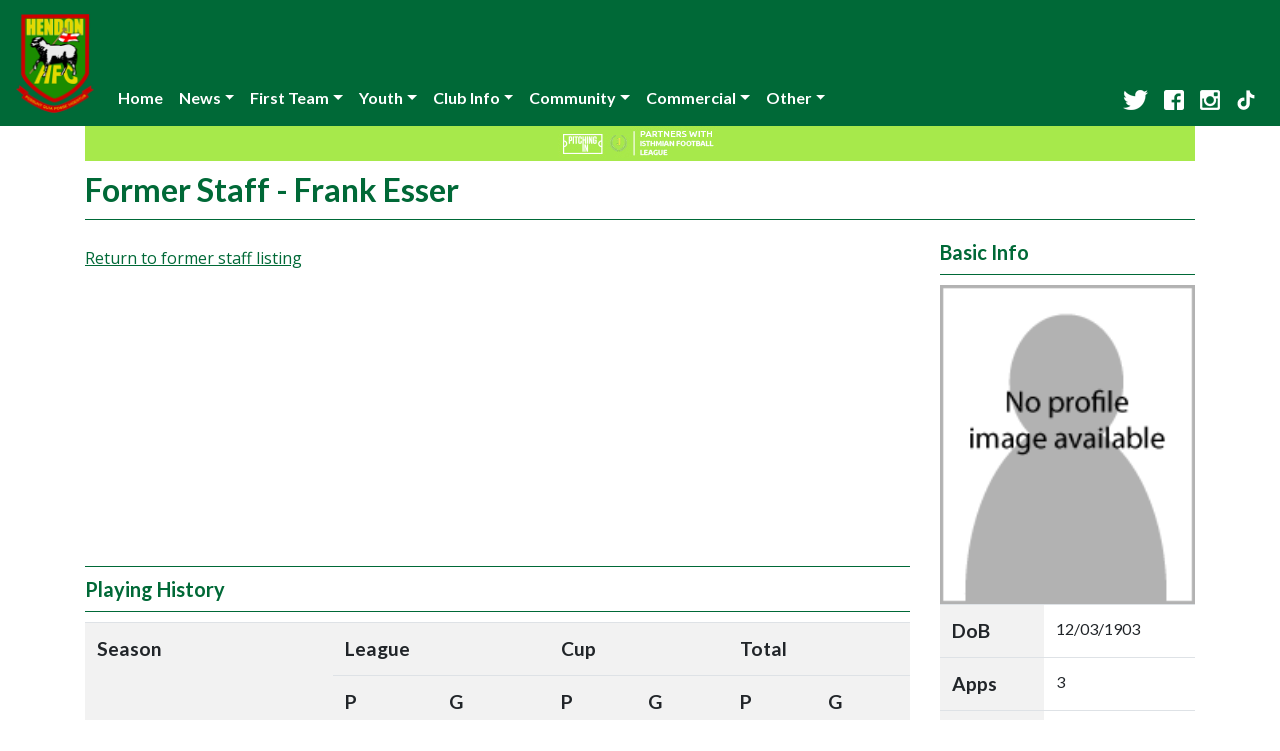

--- FILE ---
content_type: text/html;charset=UTF-8
request_url: https://hendonfc.net/Squad?method=view&id=1999
body_size: 15929
content:
<!DOCTYPE html>

<html lang="en">

<head>
    <title>Greensnet - Official Hendon FC: Former Staff - Frank Esser</title>
    <meta charset="UTF-8">
    <meta http-equiv="X-UA-Compatible" content="IE=edge" />
    <meta name="viewport" content="width=device-width, initial-scale=1" />

    <!-- Favicon -->
    <link rel="apple-touch-icon" sizes="180x180" href="/apple-touch-icon.png">
    <link rel="icon" type="image/png" sizes="32x32" href="/favicon-32x32.png">
    <link rel="icon" type="image/png" sizes="16x16" href="/favicon-16x16.png">
    <link rel="manifest" href="/site.webmanifest">

    <!-- Fonts -->
    <link href="https://fonts.googleapis.com/css?family=Lato:400,700|Open+Sans:400,700&display=swap" rel="stylesheet">

    <!-- Bootstrap -->
    <link rel="stylesheet" href="//stackpath.bootstrapcdn.com/bootstrap/4.3.1/css/bootstrap.min.css" integrity="sha384-ggOyR0iXCbMQv3Xipma34MD+dH/1fQ784/j6cY/iJTQUOhcWr7x9JvoRxT2MZw1T" crossorigin="anonymous">
    <script src="//code.jquery.com/jquery-3.2.1.slim.min.js" integrity="sha384-KJ3o2DKtIkvYIK3UENzmM7KCkRr/rE9/Qpg6aAZGJwFDMVNA/GpGFF93hXpG5KkN" crossorigin="anonymous"></script>
    <script src="//cdnjs.cloudflare.com/ajax/libs/popper.js/1.12.9/umd/popper.min.js" integrity="sha384-ApNbgh9B+Y1QKtv3Rn7W3mgPxhU9K/ScQsAP7hUibX39j7fakFPskvXusvfa0b4Q" crossorigin="anonymous"></script>
    <script src="//maxcdn.bootstrapcdn.com/bootstrap/4.0.0/js/bootstrap.min.js" integrity="sha384-JZR6Spejh4U02d8jOt6vLEHfe/JQGiRRSQQxSfFWpi1MquVdAyjUar5+76PVCmYl" crossorigin="anonymous"></script>

    <link rel="stylesheet" type="text/css" href="/css/greensnet.css" />

    <link rel="stylesheet" type="text/css" href="css/squad.css" />

    <!-- Global site tag (gtag.js) - Google Analytics -->
    <script async src="https://www.googletagmanager.com/gtag/js?id=UA-70699-1"></script>
    <script>
        window.dataLayer = window.dataLayer || [];
        function gtag(){dataLayer.push(arguments);}
        gtag('js', new Date());

        gtag('config', 'UA-70699-1');
    </script>

    <!-- Begin Cookie Consent plugin by Silktide - http://silktide.com/cookieconsent -->
    <!--    <script type="text/javascript">
        window.cookieconsent_options = {"message":"This website uses cookies to ensure you get the best experience on our website.","dismiss":"Got it!","learnMore":"More info","link":"http://www.hendonfc.net/Cookies","theme":"dark-bottom"};
        </script>

        <script type="text/javascript" src="//s3.amazonaws.com/cc.silktide.com/cookieconsent.latest.min.js"></script>
    -->    <!-- End Cookie Consent plugin -->

    <script>
        window.onscroll = function() {scrollFunction()};

        function scrollFunction() {
            if (window.scrollY > 100) {
                document.getElementById("crest").style.height = "40px";
            } else {
                document.getElementById("crest").style.height = "100px";
            }
        }

    </script>
</head>
<body>
<nav class="navbar fixed-top navbar-expand-lg navbar-dark d-print-none">
    <a class="navbar-brand" href="/"><img src="/images/crest160.png" id="crest"></a>
    <button class="navbar-toggler" type="button" data-toggle="collapse" data-target="#navbarSupportedContent" aria-controls="navbarSupportedContent" aria-expanded="false" aria-label="Toggle navigation">
        <span class="navbar-toggler-icon"></span>
    </button>

    <div class="collapse navbar-collapse" id="navbarSupportedContent">
        <ul class="navbar-nav mr-auto">
            <li class="nav-item d-none d-lg-block">
                <a class="nav-link" href="/Home">Home</a>
            </li>
            <li class="nav-item dropdown">
                <a class="nav-link dropdown-toggle" href="#" role="button" data-toggle="dropdown" aria-haspopup="true" aria-expanded="false" id="newsDropdown">News</a>
                <div class="dropdown-menu" aria-labelledby="newsDropdown">
                    <a class="dropdown-item" href="/News">Latest News</a>
                    <a class="dropdown-item" href="/News/Archive">News Archive</a>
                </div>
            </li>
            <li class="nav-item dropdown d-none d-md-block">
                <a class="nav-link dropdown-toggle" href="#" role="button" data-toggle="dropdown" aria-haspopup="true" aria-expanded="false" id="firstTeamDropdown">First Team</a>
                <div class="dropdown-menu" aria-labelledby="firstTeamDropdown">
                    <a class="dropdown-item" href="/Fixtures">Fixtures &amp; Results</a>
                    <a class="dropdown-item" href="/Appearances">Appearances</a>
                    <a class="dropdown-item" href="/Tables">Table</a>
                    <a class="dropdown-item" href="/Squad">Playing Squad</a>
                    <div class="dropdown-divider"></div>
                    <a class="dropdown-item" href="/Archives">Archives</a>
                </div>
            </li>
            <li class="nav-item dropdown d-none d-md-block">
                <a class="nav-link dropdown-toggle" href="#" role="button" data-toggle="dropdown" aria-haspopup="true" aria-expanded="false" id="youthDropdown">Youth</a>
                <div class="dropdown-menu" aria-labelledby="youthDropdown">
                    <a class="dropdown-item" href="/YouthNews?team=13">Under 19s (F1 Central)</a>
                    <a class="dropdown-item" href="/YouthNews?team=14">Under 19s (F2 North-East)</a>
                    <a class="dropdown-item" href="/YouthNews?team=3">Under 18s</a>
                    <div class="dropdown-divider"></div>
                    <a class="dropdown-item" href="/YouthArchive">Archives</a>
                </div>
            </li>
            <li class="nav-item dropdown d-block d-md-none">
                <a class="nav-link dropdown-toggle" href="#" role="button" data-toggle="dropdown" aria-haspopup="true" aria-expanded="false" id="teamsDropdown">Teams</a>
                <div class="dropdown-menu" aria-labelledby="teamsDropdown">
                    <div class="nav-item">First Team</div>
                    <div class="dropdown-divider"></div>
                    <a class="dropdown-item" href="/Fixtures">Fixtures &amp; Results</a>
                    <a class="dropdown-item" href="/Appearances">Appearances</a>
                    <a class="dropdown-item" href="/Tables">Table</a>
                    <a class="dropdown-item" href="/Squad">Playing Squad</a>
                    <a class="dropdown-item" href="/Archives">Archives</a>
                    <div class="dropdown-divider"></div>
                    <div class="nav-item">Youth</div>
                    <div class="dropdown-divider"></div>
                    <a class="dropdown-item" href="/YouthNews?team=11">Under 23s</a>
                    <a class="dropdown-item" href="/YouthNews?team=3">Under 18s</a>
                    <a class="dropdown-item" href="/YouthArchive">Archive</a>
                </div>
            </li>
            <li class="nav-item dropdown">
                <a class="nav-link dropdown-toggle" href="#" role="button" data-toggle="dropdown" aria-haspopup="true" aria-expanded="false" id="clubInfoDropdown">Club Info</a>
                <div class="dropdown-menu" aria-labelledby="clubInfoDropdown">
                    <a class="dropdown-item" href="/ClubInfo">General Info</a>
                    <a class="dropdown-item" href="/Admission">Admission</a>
                    <a class="dropdown-item" href="/Directions">Directions</a>
                    <a class="dropdown-item" href="/History">History</a>
                    <a class="dropdown-item" href="/Honours">Honours</a>
                </div>
            </li>
            <li class="dropdown">
                <a class="nav-link dropdown-toggle" href="#" role="button" data-toggle="dropdown" aria-haspopup="true" aria-expanded="false" id="communityDropdown">Community</a>
                <div class="dropdown-menu" aria-labelledby="communityDropdown">
                    <a class="dropdown-item" href="/Mascots">Mascots</a>
                    <a class="dropdown-item" href="https://hfcst.org/support/">Funding Our Future</a>
                    <a class="dropdown-item" href="/Welfare">Welfare &amp; Safeguarding</a>
                    <a class="dropdown-item" href="/Trust">Supporters' Trust</a>
                    <a class="dropdown-item" href="https://hfcsa.org/">Supporters' Association</a>
                </div>
            </li>
            <li class="dropdown">
                <a class="nav-link dropdown-toggle" href="#" role="button" data-toggle="dropdown" aria-haspopup="true" aria-expanded="false" id="commercialDropdown">Commercial</a>
                <div class="dropdown-menu" aria-labelledby="commercialDropdown">
                    <a class="dropdown-item" href="/commercial-sponsorship">Commercial Brochure</a>
                    <a class="dropdown-item" href="/Sponsorship">Fan Sponsorship</a>
                    <a class="dropdown-item" href="/GaryMcCannStand">The Gary McCann Stand Sponsors</a>
                    <a class="dropdown-item" href="https://hfcsa.org/shop/">Online Club Shop</a>
                    <a class="dropdown-item" href="https://www.easyfundraising.org.uk/causes/hfcst/">Easy Fundraising</a>
                    <a class="dropdown-item" href="https://snowball.hfcst.org">Snowball Lottery</a>
                </div>
            </li>
            <li class="dropdown">
                <a class="nav-link dropdown-toggle" href="#" role="button" data-toggle="dropdown" aria-haspopup="true" aria-expanded="false" id="otherDropdown">Other</a>
                <div class="dropdown-menu" aria-labelledby="otherDropdown">
                    <a class="dropdown-item" href="/HFCTV">HFCTV</a>
                    <a class="dropdown-item" href="http://forum.hendonfc.net/">Fan's Forum</a>
                    <a class="dropdown-item" href="/Webmail">Webmail</a>
                    <a class="dropdown-item" href="/Contact">Contact</a>
                    <a class="dropdown-item d-block d-lg-none" href="https://www.twitter.com/HendonFC">Twitter</a>
                    <a class="dropdown-item d-block d-lg-none" href="https://www.facebook.com/HendonFC">Facebook</a>
                    <a class="dropdown-item d-block d-lg-none" href="https://instagram.com/hendonfc/">Instagram</a>
                    <a class="dropdown-item d-block d-lg-none" href="https://www.tiktok.com/@officialhendonfc">TikTok</a>
                    <a class="dropdown-item" href="/Links">Links</a>
                </div>
            </li>
        </ul>
        <ul class="navbar-nav navbar-right d-none d-lg-block">
            <li class="nav-link"><a href="https://www.twitter.com/HendonFC"><img src="/images/Twitter_logo_white.png" height="20" alt="Hendon FC Official Twitter"/></a></li>
        </ul>
        <ul class="navbar-nav navbar-right d-none d-lg-block">
            <li class="nav-link"><a href="https://www.facebook.com/HendonFC"><img src="/images/FB-f-Logo__white_29.png" height="20" alt="Hendon FC Official Facebook" /></a></li>
        </ul>
        <ul class="navbar-nav navbar-right d-none d-lg-block">
            <li class="nav-link"><a href="https://instagram.com/hendonfc/"><img src="/images/instagram.png" height="20" alt="Hendon FC Official Instagram"/></a></li>
        </ul>
        <ul class="navbar-nav navbar-right d-none d-lg-block">
            <li class="nav-link"><a href="https://www.tiktok.com/@officialhendonfc"><img src="/images/tiktok.png" height="20" alt="Hendon FC Official TikTok"/></a></li>
        </ul>
    </div>
</nav>


<div class="container">
    <div style="background:#A7E94B">
        <div class="col-sm-12 text-center"><a href="https://entaingroup.com/entain-foundation/pitching-in/"><img src="https://www.hendonfc.net/images/pitchingInIsthmian.jpg" style="width: 100%; height: auto; max-height: 35px; max-width: 181px;" /></a></div>
    </div>

    <!--div class="alert alert-danger alert-block">
        <p><strong>Covid-19:</strong> Supporters are starting to be readmitted to games where possible. However, all clubs have varying procedures to be followed. Please always check ticketing details and other requirements on our news pages and also with the host club before travelling.</p>
        <p>For further details on some of the measures we are taking, please see our <a href="https://net-hendonfc-public.s3.eu-west-2.amazonaws.com/documents/covid-risk-assessment-2020-07-21.pdf">coronavirus risk assessment</a> <a href="/News/7889/Silver+Jubilee+Park+Risk+Assessment">and accompanying notes</a></p>
    </div-->

    <div class="row">
        <div class="col-sm-12">
            <div class="main topmodule">
                <h2>Former Staff - Frank Esser</h2>
            </div>
        </div>
    </div>
    <section>
	
	
		<div class="row">
	<div id="mainPlayer" class="col-sm-9 topmodule">
		<div id="profile">
			<p></p>
			
			<p><a href="Squad?method=archive&amp;letter=">Return to former staff listing</a></p>
		</div>

		<div id="genericModule">
			<script async src="//pagead2.googlesyndication.com/pagead/js/adsbygoogle.js"></script>
			<!-- Responsive -->
			<ins class="adsbygoogle" style="display: block" data-ad-client="ca-pub-0140213869397178" data-ad-slot="2289081698"
				 data-ad-format="auto"></ins>
			<script>(adsbygoogle = window.adsbygoogle || []).push({});</script>
		</div>

		<div id="playingHistory">
			<h3>Playing History</h3>
			<table class="table">
				<caption>Playing statistics</caption>
				<tr>
					<th rowspan="2" scope="col">Season</th>
					<th colspan="2" scope="col">League</th>
					<th colspan="2" scope="col">Cup</th>
					<th colspan="2" scope="col">Total</th>
				</tr>
				<tr>
					<th scope="col">P</th>
					<th scope="col">G</th>
					<th scope="col">P</th>
					<th scope="col">G</th>
					<th scope="col">P</th>
					<th scope="col">G</th>
				</tr>
				<tr>
					<td>1924/1925</td>
					<td </td>0<td>0</td>
					<td>1</td>
					<td>0</td>
					<td>1</td>
					<td>0</td>
				</tr>
				<tr>
					<td>1923/1924</td>
					<td </td>2<td>0</td>
					<td>0</td>
					<td>0</td>
					<td>2</td>
					<td>0</td>
				</tr>
			</table>
			<p>
				<strong>Debut:</strong>
				<a href="Reports?id=4700" >
					24/11/1923:
					Hendon 8-1Enfield
				</a>
				
			</p>
		</div>

		<div id="staffHistory">
			<h3>Non-Playing History</h3>
			<table class="table">
				<caption>Non-Playing statistics</caption>
				<tr>
					<th scope="col">Role</th>
					<th scope="col">Start</th>
					<th scope="col">End</th>
				</tr>
				<tr>
					<td>Player</td>
					<td>1923/1924</td>
					<td>1924/1925</td>
				</tr>
			</table>
		</div>

		
	</div>

	<div class="col-sm-3">
		<div id="playerSidebar">
			<h3>Basic Info</h3>
			
			<img src="images/staff/noimage.png" alt="Player Profile" />
			<table class="table">
				<caption>Personal details</caption>
				<tr>
					<th scope="row">DoB</th>
					<td>12/03/1903</td>
				</tr>
				<tr>
					<th scope="row">Apps</th>
					<td>3</td>
				</tr>
				<tr>
					<th scope="row">Goals</th>
					<td>0</td>
				</tr>
			</table>
		</div>
	</div>
</div>
	
	
	
</section>

    <div class="row">
	<div class="col-sm-12 widesponsor">
		<script async
				src="//pagead2.googlesyndication.com/pagead/js/adsbygoogle.js"></script>
		<ins class="adsbygoogle" style="display: block"
			 data-ad-client="ca-pub-0140213869397178"
			 data-ad-slot="2289081698" data-ad-format="auto"></ins>
		<script>
            (adsbygoogle = window.adsbygoogle
                || []).push({});
		</script>
	</div>
</div>

<div class="footer">
	<p class="text-center">The content of this site is © 1999-2025 Greensnet and Hendon Football Club.</p>
	<p class="text-center">Hendon Football Club is a trading name of Hendon Football Club (2008) Limited,
		a wholly owned subsidary of Hendon Football Club Supporters' Society Limited.</p>
</div>
</body>
</html>

--- FILE ---
content_type: text/html; charset=utf-8
request_url: https://www.google.com/recaptcha/api2/aframe
body_size: 268
content:
<!DOCTYPE HTML><html><head><meta http-equiv="content-type" content="text/html; charset=UTF-8"></head><body><script nonce="RUybd8c2Qsz7_CMgQqckFA">/** Anti-fraud and anti-abuse applications only. See google.com/recaptcha */ try{var clients={'sodar':'https://pagead2.googlesyndication.com/pagead/sodar?'};window.addEventListener("message",function(a){try{if(a.source===window.parent){var b=JSON.parse(a.data);var c=clients[b['id']];if(c){var d=document.createElement('img');d.src=c+b['params']+'&rc='+(localStorage.getItem("rc::a")?sessionStorage.getItem("rc::b"):"");window.document.body.appendChild(d);sessionStorage.setItem("rc::e",parseInt(sessionStorage.getItem("rc::e")||0)+1);localStorage.setItem("rc::h",'1766350313674');}}}catch(b){}});window.parent.postMessage("_grecaptcha_ready", "*");}catch(b){}</script></body></html>

--- FILE ---
content_type: text/css
request_url: https://hendonfc.net/css/greensnet.css
body_size: 2374
content:
body {
    font-family: 'Lato', sans-serif;
    color: #333333;
}

h1, h2, h3, h4, h5, h6 {
    color: #006937;
    font-weight: bold;
}
h2 {
    margin-top: 10px;
    margin-bottom: 10px;
    border-bottom-color: #006937;
    border-bottom-width: 1px;
    border-bottom-style: solid;
    padding-bottom: 10px;
}

h3 {
    margin-bottom: 10px;
    border-bottom-color: #006937;
    border-bottom-width: 1px;
    border-bottom-style: solid;
    border-top-color: #006937;
    border-top-width: 1px;
    border-top-style: solid;
    padding-bottom: 10px;
    padding-top: 10px;
    font-size: 125%;
}
h4 {
    margin-bottom: 10px;
    border-bottom-color: #006937;
    border-bottom-width: 1px;
    border-bottom-style: solid;
    padding-bottom: 10px;
    padding-top: 10px;
    font-size: 110%;
}
a {
    color: #006937;
    text-decoration: underline;
}
a:hover {
    color: #00351B;
}

p {
    font-family: 'Open Sans', sans-serif;
}

.footer {
    background-color: #333333;
}
.footer p {
    color: #ffffff;
}
.footer p:last-of-type {
    margin-bottom: 0px;
}

.navbar {
    background-color: #006937;
    vertical-align: bottom;
    transition: 0.5s;
}
.navbar a {
    text-decoration: none;
    font-weight: bold;
}
a.dropdown-item {
    color: #006937;
}
a.dropdown-item:hover {
    color: #006937;
    background-color: #dddddd;
}

.navbar-dark .navbar-nav .nav-link {
    color: #ffffff;
}

.navbar-dark .navbar-toggler {
    color: #ffffff;
    border-color: rgba(0,105,55,.5);
}
.container {
    margin-top: 126px;
}

.dropdown-menu, .dropdown-divider {
    border-color: rgba(0,105,55,.5);
}

.btn {
    background: #FFFFFF;
    color: #333333;
}
.ageCheck {
    background: #242D34;
    padding-top: 3px;
    padding-bottom: 3px;
}
#ageCheckParent a div {
    background: #242D34;
}

#navbarSupportedContent {
    align-self: flex-end;
}

#crest {
    height:100px;
    padding-top: -8px;
    padding-bottom: -8px;
    transition: 0.5s;
}

caption {
    display:none;
}

.videoWrapper {
    position: relative;
    padding-bottom: 56.25%; /* 16:9 */
    padding-top: 25px;
    height: 0;
}
.videoWrapper iframe {
    position: absolute;
    top: 0;
    left: 0;
    width: 100%;
    height: 100%;
}

.widesponsor {
    margin-top: 10px;
    padding-top: 10px;
    border-top-color: #006937;
    border-top-width: 1px;
    border-top-style: solid;
}

--- FILE ---
content_type: text/css
request_url: https://hendonfc.net/css/squad.css
body_size: 622
content:
th, .month {
    background:#f2f2f2;
    font-size:120%;
    font-weight:bold;
}

#staffList, #mainPlayer table, #playerSidebar table {
    width:100%;
}

#playerSidebar img {
    width:100%;
}

#sponsors th, #sponsors td{
    text-align:left
}
.letterMenu {
    margin-left:auto;
    margin-right:auto;
    width:546px;
    margin-bottom: 7px;
}
.letterMenu span {
    display:block;
    text-align:center;
    width:14px;
    padding:2px;
    float:left;
    margin-left:1px;
}

.selected {
    font-weight:bold;
}
caption {
    display:none;
}
#playerSidebar h3:first-of-type {
    border-top-style: none;
}